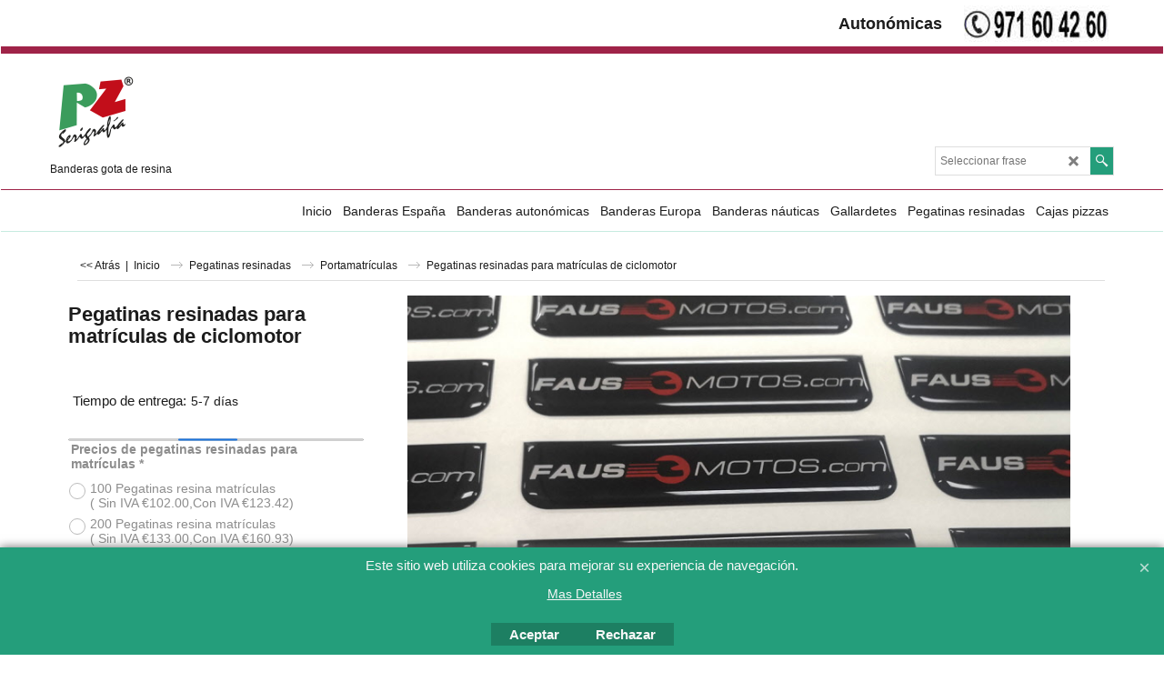

--- FILE ---
content_type: text/html
request_url: https://www.banderaspublicitarias.com/contents/es/d-33.html
body_size: 2175
content:
<ul class="idx2List"><li class="GC32"><a id="idx2D-2" class="idx2" href="../../index.html" title="Banderas publicitarias con gota de resina, banderas serigrafía con gota de resina"><span>Inicio</span></a></li><li class="GC32"><a id="idx2D36572791" class="idx2" href="d36572791_Bandera-de-Espana.html" title="Banderas de España con gota de resina, banderas resinadas"><span>Banderas España</span></a></li><li class="GC32"><a id="idx2D88" class="idx2" href="d88_banderas-autonomias-con-gota-de-resina.html" title=""><span>Banderas autonómicas</span></a><ul><li class="GC34"><a id="idx2SubD36572765" class="idx2Sub" href="d36572765_Banderas-Andalucia.html" title="Banderas resinadas Andalucia"><span>Bandera Andalucía</span></a></li><li class="GC34"><a id="idx2SubD36572766" class="idx2Sub" href="d36572766_Bandera-Baleares.html" title="Banderas de Baleares con gota de resina, banderas resinadas"><span>Bandera Baleares</span></a><ul><li class="GC34"><a id="idx2SubD36572772" class="idx2Sub" href="d36572772_Bandera-Mallorca-gota-de-resina.html" title="Banderas de Mallorca con gota de resina"><span>Bandera Mallorca gota de resina</span></a></li><li class="GC34"><a id="idx2SubD36572773" class="idx2Sub" href="d36572773_Banderas-Menorca-gota-de-resina.html" title="Banderas de Menorca con gota de resina"><span>Banderas Menorca gota de resina</span></a></li><li class="GC34"><a id="idx2SubD36572774" class="idx2Sub" href="d36572774_Bandera-Ibiza-gota-de-resina.html" title="Banderas de Ibiza con gota de resina"><span>Bandera Ibiza gota de resina</span></a></li><li class="GC34"><a id="idx2SubD36572775" class="idx2Sub" href="d36572775_Bandera-Formentera-gota-de-resina.html" title="Banderas de Formentera con gota de resina"><span>Bandera Formentera gota de resina</span></a></li></ul></li><li class="GC34"><a id="idx2SubD36572767" class="idx2Sub" href="d36572767_Bandera-Asturias.html" title="Bandera de Asturias con gota de resina, banderas resinadas"><span>Bandera Asturias</span></a></li><li class="GC34"><a id="idx2SubD36572768" class="idx2Sub" href="d36572768_Bandera-Aragon.html" title="Bandera de Aragón con gota de resina, banderas resinadas"><span>Bandera Aragón</span></a><ul><li class="GC34"><a id="idx2SubD36572769" class="idx2Sub" href="d36572769_Bandera-Huesca-con-gota-de-resina.html" title="Banderas de Huesca con gota de resina"><span>Bandera Huesca con gota de resina</span></a></li><li class="GC34"><a id="idx2SubD36572770" class="idx2Sub" href="d36572770_Bandera-Zaragoza-gota-de-resina.html" title="Banderas de Zaragoza con gota de resina"><span>Bandera Zaragoza gota de resina</span></a></li><li class="GC34"><a id="idx2SubD36572771" class="idx2Sub" href="d36572771_Bandera-Teruel-gota-de-resina.html" title="Banderas de Teruel con gota de resina"><span>Bandera Teruel gota de resina</span></a></li></ul></li><li class="GC34"><a id="idx2SubD36572776" class="idx2Sub" href="d36572776_Bandera-Galicia.html" title="Bandera de Galicia con gota de resina, banderas resinadas"><span>Bandera Galicia</span></a></li><li class="GC34"><a id="idx2SubD36572777" class="idx2Sub" href="d36572777_Bandera-de-Cantabria.html" title="Bandera de Cantabria con gota de resina, banderas resinadas Cantabria"><span>Bandera Cantabria</span></a></li><li class="GC34"><a id="idx2SubD36572778" class="idx2Sub" href="d36572778_Bandera-de-Euskadi.html" title="Banderas de Euskadi con gota de resina, banderas resinadas Pais Vasco, banderas resinadas"><span>Bandera Euskadi</span></a></li><li class="GC34"><a id="idx2SubD36572779" class="idx2Sub" href="d36572779_Bandera-de-Catalunya.html" title="Banderas de Catalunya con gota de resina, banderas resinadas Cataluña"><span>Bandera Catalunya</span></a></li><li class="GC34"><a id="idx2SubD36572780" class="idx2Sub" href="d36572780_Bandera-Valencia.html" title="Banderas de Valencia con gota de resina, banderas resinadas pais valenciano"><span>Bandera Valencia</span></a></li><li class="GC34"><a id="idx2SubD36572781" class="idx2Sub" href="d36572781_Bandera-Madrid.html" title="Banderas de Madrid con gota de resina, banderas resinadas"><span>Bandera Madrid</span></a></li><li class="GC34"><a id="idx2SubD36572782" class="idx2Sub" href="d36572782_Bandera-Canarias.html" title="Banderas de Canarias con gota de resina, banderas resinadas"><span>Bandera Canarias</span></a></li><li class="GC34"><a id="idx2SubD36572783" class="idx2Sub" href="d36572783_Bandera-Extremadura.html" title="Banderas de Extremadura con gota de resina, banderas resinadas"><span>Bandera Extremadura</span></a></li><li class="GC34"><a id="idx2SubD36572784" class="idx2Sub" href="d36572784_Bandera-Murcia.html" title="Banderas de Murcia con gota de resina, banderas resinadas"><span>Bandera Murcia</span></a></li><li class="GC34"><a id="idx2SubD36572785" class="idx2Sub" href="d36572785_Bandera-Ceuta.html" title="Banderas de Ceuta con gota de resina, banderas resinadas"><span>Bandera Ceuta</span></a></li><li class="GC34"><a id="idx2SubD36572786" class="idx2Sub" href="d36572786_Bandera-Melilla.html" title="Banderas de Melilla con gota de resina, banderas resinadas"><span>Bandera Melilla</span></a></li><li class="GC34"><a id="idx2SubD36572787" class="idx2Sub" href="d36572787_Bandera-Castilla-La-Mancha.html" title="Banderas de Castilla La Mancha con gota de resina, banderas resinadas, banderas de resina"><span>Bandera Castilla La Mancha</span></a></li><li class="GC34"><a id="idx2SubD36572788" class="idx2Sub" href="d36572788_Bandera-Castilla-Leon.html" title="Banderas de Castilla León con gota de resina, banderas resinadas, banderas de resina"><span>Bandera Castilla León</span></a></li><li class="GC34"><a id="idx2SubD36572789" class="idx2Sub" href="d36572789_Bandera-Rioja.html" title="Banderas de La Rioja con gota de resina, banderas resinadas, banderas de resina"><span>Bandera Rioja</span></a></li></ul></li><li class="GC32"><a id="idx2D36572790" class="idx2" href="d36572790_Banderas-Europa.html" title="Banderas de Europa con gota de resina, banderas resinadas"><span>Banderas Europa</span></a></li><li class="GC32"><a id="idx2D36572792" class="idx2" href="d36572792_Banderas-nauticas-.html" title="Banderas náuticas, banderas para clubes náuticos"><span>Banderas náuticas </span></a></li><li class="GC32"><a id="idx2D36572793" class="idx2" href="d36572793_Gallardetes.html" title="Gallardetes con gota de resina"><span>Gallardetes</span></a></li><li class="GC32"><a id="idx2D14" class="idx2" href="d14_Pegatinas-resinadas.html" title="Pegatinas con gota de resina, Pegatinas resinadas, pegatinas con resina"><span>Pegatinas resinadas</span></a><ul><li class="GC34"><a id="idx2SubD90" class="idx2Sub" href="d90_Aplicaciones_para_las_pegatinas_con_gota_de_resina.html" title=""><img src="../media/trans.gif" data-echo="../media/adhesivos de resina.jpg" id="ID90" name="ID90" border="0" alt="" title="" width="500" height="333"/><span>Aplicaciones para las pegatinas con gota de resina</span></a><ul><li class="GC34"><a id="idx2SubD36568749" class="idx2Sub" href="d36568749_Banderas-con-gota-de-resina.html" title=""><img src="../media/trans.gif" data-echo="../media/k_banderas-de-espana-con-gota-de-resina.jpg" id="ID36568749" name="ID36568749" border="0" alt="" title="" width="1417" height="1063"/><span>Aplicaciones gota de resina</span></a></li></ul></li><li class="GC34"><a id="idx2SubD99" class="idx2Sub" href="d99_Pegatinas-gota-de-resina.html" title="Pegatinas gota de resina, pegatinas resinadas"><img src="../media/trans.gif" data-echo="../media/k_pegatinas-gota-resina-blancas.jpg" id="ID99" name="ID99" border="0" alt="Pegatinas gota de resina, pegatinas resinadas" title="Pegatinas gota de resina, pegatinas resinadas" width="2560" height="1920"/><span>Pegatinas gota de resina</span></a></li><li class="GC34"><a id="idx2SubD36568669" class="idx2Sub" href="d36568669_pegatinas-resinadas-blancas.html" title=""><img src="../media/trans.gif" data-echo="../media/k_DSC04010.JPG" id="ID36568669" name="ID36568669" border="0" alt="" title="" width="640" height="480"/><span>pegatinas resinadas blancas</span></a></li><li class="GC34"><a id="idx2SubD36568746" class="idx2Sub" href="d36568746_Tank-pad.html" title=""><img src="../media/trans.gif" data-echo="../media/k_Tank-pad-resina.jpg" id="ID36568746" name="ID36568746" border="0" alt="" title="" width="1396" height="1855"/><span>Tank pad</span></a></li><li class="GC34"><a id="idx2SubD64" class="idx2Sub" href="d64_Adhesivos-gota-de-resina-oro.html" title=""><img src="../media/trans.gif" data-echo="../media/20131030_091212.jpg" id="ID64" name="ID64" border="0" alt="" title="" width="1920" height="2560"/><span>Oro</span></a></li><li class="GC34"><a id="idx2SubD40" class="idx2Sub" href="d40_Imanes-con-resina.html" title="Imanes con resina, imanes resinados"><span>Imanes con resina</span></a></li><li class="GC34"><a id="idx2SubD65" class="idx2Sub" href="d65_Adhesivos-gota-de-resina-plata.html" title=""><img src="../media/trans.gif" data-echo="../media/pegatinas-resina -lettering.jpg" id="ID65" name="ID65" border="0" alt="" title="" width="820" height="541"/><span>Plata</span></a></li><li class="GC34"><a id="idx2SubD36568732" class="idx2Sub" href="d36568732_gota-resina-depositos-motos.html" title=""><img src="../media/trans.gif" data-echo="../media/k_ADHESIVOS-RESINA-BOXES.jpg" id="ID36568732" name="ID36568732" border="0" alt="" title="" width="1347" height="1708"/><span>Motos</span></a></li><li class="GC34"><a id="idx2SubD85" class="idx2Sub" href="d85_Adhesivos-gota-de-resina-transparentes.html" title=""><img src="../media/trans.gif" data-echo="../media/gota-resina-motos-transparente.jpg" id="ID85" name="ID85" border="0" alt="" title="" width="1180" height="1618"/><span>Transparentes</span></a></li><li class="GC34"><a id="idx2SubD86" class="idx2Sub" href="d86_Adhesivos-gota-de-resina-grandes.html" title=""><img src="../media/trans.gif" data-echo="../media/pegatina-gota-de-resina-rotulacion.jpg" id="ID86" name="ID86" border="0" alt="" title="" width="640" height="478"/><span>Gran formato</span></a></li><li class="GC34"><a id="idx2SubD37" class="idx2Sub" href="d37_Imanes.html" title=""><span>Imanes </span></a></li><li class="GC34"><a id="idx2SubD87" class="idx2Sub" href="d87_letras-corporeas-resina.html" title=""><img src="../media/trans.gif" data-echo="../media/pegatinas-resinadas-letra-corporea.jpg" id="ID87" name="ID87" border="0" alt="" title="" width="640" height="480"/><span>Letras corpóreas</span></a></li><li class="GC34"><a id="idx2SubD36568674" class="idx2Sub" href="d36568674_Adhesivos-resina-portamatriculas.html" title=""><img src="../media/trans.gif" data-echo="../media/k_Resina-matriculas-ok-22.jpg" id="ID36568674" name="ID36568674" border="0" alt="" title="" width="250" height="140"/><span>Portamatrículas</span></a><ul><li class="GC34"><a id="idx2SubD36568719" class="idx2Sub" href="d36568719_adhesivos-gota-resina-para-matriculas.html" title=""><img src="../media/trans.gif" data-echo="../media/k_Pegatinas-gota-de-resina-para-matriculas.jpg" id="ID36568719" name="ID36568719" border="0" alt="" title="" width="1142" height="483"/><span>Adhesivos gota para matriculas</span></a></li><li class="GC34"><a id="idx2SubD36568720" class="idx2Sub" href="d36568720_adhesivos-gota-de-resina-matriculas-de-motos.html" title=""><img src="../media/trans.gif" data-echo="../media/k_Pegatinas-resina-matriculas-motos.jpg" id="ID36568720" name="ID36568720" border="0" alt="" title="" width="1181" height="576"/><span>Adhesivos gota de resina matriculas de motos</span></a></li></ul></li><li class="GC34"><a id="idx2SubD36568733" class="idx2Sub" href="d36568733_banderas-gota-resina-barcos.html" title=""><img src="../media/trans.gif" data-echo="../media/k_pegatinas-gota-de-resina-para-nombres-de-barcos.jpg" id="ID36568733" name="ID36568733" border="0" alt="" title="" width="907" height="670"/><span>Náutica</span></a></li><li class="GC34"><a id="idx2SubD89" class="idx2Sub" href="d89_Lazos_resinados.html" title=""><img src="../media/trans.gif" data-echo="../media/20140217_163635.jpg" id="ID89" name="ID89" border="0" alt="" title="" width="1920" height="2560"/><span>Lazos resinados</span></a></li><li class="GC34"><a id="idx2SubD36568744" class="idx2Sub" href="d36568744_Adhesivos-gota-resina-qr.html" title=""><span>QR</span></a></li></ul></li><li class="GC32"><a id="idx2D36572760" class="idx2" href="d36572760_Cajas-pizzas.html" title=""><span>Cajas pizzas</span></a><ul><li class="GC34"><a id="idx2SubD36572761" class="idx2Sub" href="https://www.pizzaboxes.es/contents/es/p169652_Cajas-para-pizzas,-impresion-a-una-tinta.html" target="_blank" title=""><img src="../media/trans.gif" data-echo="../media/k_Cajas-pizzas-individuales-Mallorca.jpg" id="ID36572761" name="ID36572761" border="0" alt="" title="" width="676" height="476"/><span>Cajas pizzas pequeñas</span></a></li><li class="GC34"><a id="idx2SubD36572762" class="idx2Sub" href="https://www.pizzaboxes.es/contents/es/p169664_Cajas-para-pizzas-30x30x4.html" target="_blank" title=""><img src="../media/trans.gif" data-echo="../media/k_Cajas-pizzas-medianas-Ibiza.jpg" id="ID36572762" name="ID36572762" border="0" alt="" title="" width="676" height="476"/><span>Cajas pizza medianas</span></a></li><li class="GC34"><a id="idx2SubD36572763" class="idx2Sub" href="https://www.pizzaboxes.es/contents/es/p169665_Cajas-para-pizzas-35-cm.html" target="_blank" title=""><img src="../media/trans.gif" data-echo="../media/k_Cajas-pizzas-familiares-Formentera.jpg" id="ID36572763" name="ID36572763" border="0" alt="" title="" width="676" height="476"/><span>Cajas pizzas grandes</span></a></li><li class="GC34"><a id="idx2SubD36572764" class="idx2Sub" href="https://www.pizzaboxes.es/contents/es/p169666_Cajas-para-pizzas-40-cm.html" target="_blank" title=""><img src="../media/trans.gif" data-echo="../media/k_Cajas-pizzas-familiares-Baleares.jpg" id="ID36572764" name="ID36572764" border="0" alt="" title="" width="676" height="476"/><span>Cajas pizzas familiares</span></a></li></ul></li></ul>

--- FILE ---
content_type: application/javascript
request_url: https://www.banderaspublicitarias.com/contents/date.js?lmd=29483855
body_size: 234
content:
// <script>
lmd['index']='45602.739282';
lmd['core']='45602.743056';
lmd['extra']='45602.738194';
lmd['contactus']='45421.340278';
lmd['lang']='44470.481250';
lmd['index1holder']='45602.743056';
lmd['index2holder']='45602.743056';
lmd['grey']='45602.738889';
lmd['conf']='45602.738889';
lmd['cload']='45602.738194';
lmd['pconfirm']='45602.738194';
lmd['ordertotal']='45602.741667';
lmd['orderterms']='45602.741667';
lmd['clearterms']='45602.738194';
lmd['optinout']='0.0';
lmd['minicartholder']='45602.738194';
lmd['searchholder']='45602.738194';
lmd['searchcsv']='45579.429861';
if(tf.sfSession)tf.sfSession.id=lmd['index'];
if(tf.sfPersist)tf.sfPersist.id=lmd['index'];
// </script>
// $Revision: 42776 $// $HeadURL: svn://localhost/ShopFactory/branches/V14_60/bin/Common%20Files/parseLang/date.js $

--- FILE ---
content_type: application/javascript
request_url: https://www.banderaspublicitarias.com/contents/es/d36568674_Adhesivos-resina-portamatriculas_.js?lmd=f
body_size: 1488
content:
var tf=(this.name=='dynLoad'?parent.tf:this),core;
//<!--BEGIN_C78E91C8-61BA-447e-B459-F6FE529C7724-->
var LMD='45579.460417';
//<!--END_C78E91C8-61BA-447e-B459-F6FE529C7724-->
if(tf.nametag.get('sig')==tf.wssig||this.name=='price'||this.name=='dynLoad'||tf.content.isInSF()){
var _prc=[
'[base64]',
'7e3134322e3030303030307e2d312e3030307e2d312e3030307e2d312e3030307e7e7e7e534d332c312c302e30302c302e30303b7e7e302e30302f3DCF00706A09BAC429B9851DFC73AFAD',
'7e3230382e3030303030307e2d312e3030307e2d312e3030307e2d312e3030307e7e7e7e534d332c312c302e30302c302e30303b7e7e302e30302fA0FF9E3914FB4A437BD050CC7D3C9F70',
'7e3237302e3030303030307e2d312e3030307e2d312e3030307e2d312e3030307e7e7e7e534d332c312c302e30302c302e30303b7e7e302e30302f1430A0A1A05522BFFAEC52443977403F',
'7e3333342e3030303030307e2d312e3030307e2d312e3030307e2d312e3030307e7e7e7e534d332c312c302e30302c302e30303b7e7e302e30302f5C3144F4C83EC6F844E5258F5870B331',
'7e3338302e3030303030307e2d312e3030307e2d312e3030307e2d312e3030307e7e7e7e534d332c312c302e30302c302e30303b7e7e302e30302fFEE5C8E22655870316E174BB423A6F81',
'7e302e3030303030307e2d312e3030307e2d312e3030307e2d312e3030307e7e7e7e534d332c312c302e30302c302e30303b7e7e302e30302fB6295197455E4AEFB8D289AB72C23242',
'7e302e3030303030307e2d312e3030307e2d312e3030307e2d312e3030307e7e7e7e534d332c312c302e30302c302e30303b7e7e302e30302fB6295197455E4AEFB8D289AB72C23242',
'7e302e3030303030307e2d312e3030307e2d312e3030307e2d312e3030307e7e7e7e534d332c312c302e30302c302e30303b7e7e302e30302fB6295197455E4AEFB8D289AB72C23242',
'[base64]',
'7e3131342e3030303030307e2d312e3030307e2d312e3030307e2d312e3030307e7e7e7e534d332c312c302e30302c302e30303b7e7e302e30302f1BE9BE345F98FD30D2ED87B05F65D261',
'7e3136352e3030303030307e2d312e3030307e2d312e3030307e2d312e3030307e7e7e7e534d332c312c302e30302c302e30303b7e7e302e30302f5598A908DD082956FF38004F5226EF33',
'7e3231322e3030303030307e2d312e3030307e2d312e3030307e2d312e3030307e7e7e7e534d332c312c302e30302c302e30303b7e7e302e30302f7870E217954FF0C65F589D365DF87BDB',
'7e3235382e3030303030307e2d312e3030307e2d312e3030307e2d312e3030307e7e7e7e534d332c312c302e30302c302e30303b7e7e302e30302f2B589DE8AA4304F8C7953B0BF88022AF',
'7e3331302e3030303030307e2d312e3030307e2d312e3030307e2d312e3030307e7e7e7e534d332c312c302e30302c302e30303b7e7e302e30302f8824A097E364482F789202A0485ADE20',
'7e302e3030303030307e2d312e3030307e2d312e3030307e2d312e3030307e7e7e7e534d332c312c302e30302c302e30303b7e7e302e30302fB6295197455E4AEFB8D289AB72C23242',
'7e302e3030303030307e2d312e3030307e2d312e3030307e2d312e3030307e7e7e7e534d332c312c302e30302c302e30303b7e7e302e30302fB6295197455E4AEFB8D289AB72C23242',
'7e302e3030303030307e2d312e3030307e2d312e3030307e2d312e3030307e7e7e7e534d332c312c302e30302c302e30303b7e7e302e30302fB6295197455E4AEFB8D289AB72C23242',
'[base64]',
'7e3130322e3030303030307e2d312e3030307e2d312e3030307e2d312e3030307e7e7e7e534d332c312c302e30302c302e30303b7e7e302e30302f9D8148C4627080DB38CFC54671C61AA3',
'7e3133332e3030303030307e2d312e3030307e2d312e3030307e2d312e3030307e7e7e7e534d332c312c302e30302c302e30303b7e7e302e30302f42A8A83B393B15B9A1FB9538BB8EB7AF',
'7e3136312e3030303030307e2d312e3030307e2d312e3030307e2d312e3030307e7e7e7e534d332c312c302e30302c302e30303b7e7e302e30302f7D50E211D63293D96A485011DDA35ACB',
'7e3138392e3030303030307e2d312e3030307e2d312e3030307e2d312e3030307e7e7e7e534d332c312c302e30302c302e30303b7e7e302e30302fEA489E7CF7740DA9C3D008512F505819',
'7e3231372e3030303030307e2d312e3030307e2d312e3030307e2d312e3030307e7e7e7e534d332c312c302e30302c302e30303b7e7e302e30302f9EBA49306A3BD40CF3B46405D71B2DE1',
'7e302e3030303030307e2d312e3030307e2d312e3030307e2d312e3030307e7e7e7e534d332c312c302e30302c302e30303b7e7e302e30302fB6295197455E4AEFB8D289AB72C23242',
'7e302e3030303030307e2d312e3030307e2d312e3030307e2d312e3030307e7e7e7e534d332c312c302e30302c302e30303b7e7e302e30302fB6295197455E4AEFB8D289AB72C23242',
'7e302e3030303030307e2d312e3030307e2d312e3030307e2d312e3030307e7e7e7e534d332c312c302e30302c302e30303b7e7e302e30302fB6295197455E4AEFB8D289AB72C23242'];
var qsStkQry='qry=&h=4457D7AA22408D974071851B1E4E82F55789675F&id=693ED4A2582DD852C361D22C5457A5B013B91249'.split('&h=');
qsStkQry=qsStkQry[0].replace(/\+/g,'%2b').replace(/&/g,'%26')+'&h='+qsStkQry[1];
tf.content.dynLoadPrice('es/d36568674_Adhesivos-resina-portamatriculas_',_prc,true,tf.isInSF()?null:function(id){if(tf.core.endload)tf.core.endload(id);else {try{if(parent.endload)parent.endload(id);}catch(e){}}},tf.wm.jfile('d36568674_Adhesivos-resina-portamatriculas_.js'),qsStkQry);
}
function checkpagedate(){
var p=tf.content;
if(p&&typeof(p.LMD)=='string'&&p.LMD!=''&&'d36568674_Adhesivos-resina-portamatriculas_.js'.replace(/(_|\.js)/g,'')==tf.wm.jfile(p.location.href).replace(/(_|\.html)/g,'')){
if(LMD!=p.LMD)p.location.replace(tf.wm.url('d36568674_Adhesivos-resina-portamatriculas.html',LMD,1));
}else setTimeout("checkpagedate()",200);
}
if(this.name!='dynamic'&&this.name!='dynLoad'){checkpagedate();}
var loaded=true;
// Version tag, please don't remove
// $Revision: 34083 $
// $HeadURL: svn://3d3-p432/ShopFactory/branches/V12_00/bin/SFXTemplates/Themes/SFX-HEA-AA_sir/Pages/SFX-Content_navLeft/prices.js $